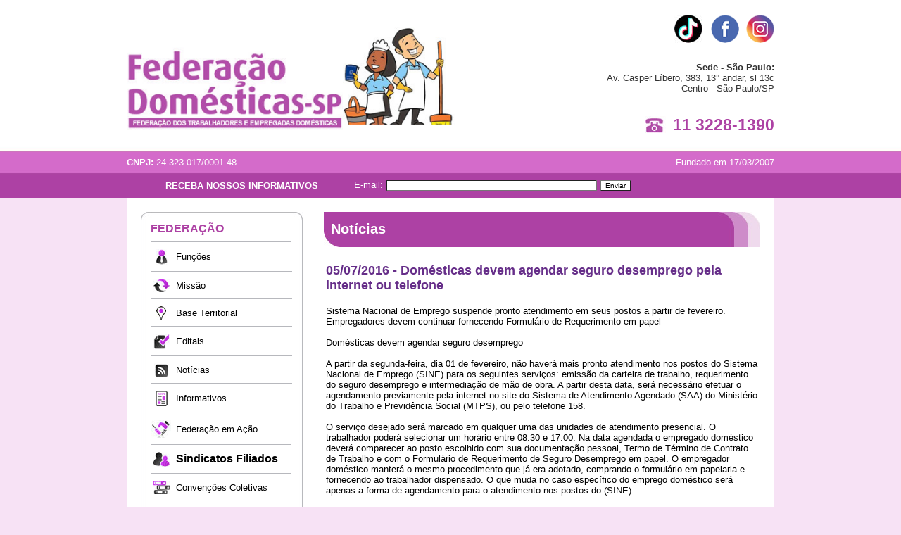

--- FILE ---
content_type: text/html; charset=UTF-8
request_url: https://federacaodomesticas.com.br/noticias_mostra.php?id=458
body_size: 29818
content:
<!DOCTYPE HTML PUBLIC "-//W3C//DTD HTML 4.01 Transitional//EN">
<html>
<head>
<title>FEDERA&Ccedil;&Atilde;O DAS EMPREGADAS E TRABALHADORES DOM&Eacute;STICOS 
DO ESTADO DE S&Atilde;O PAULO</title>
<meta http-equiv="Content-Type" content="text/html; charset=iso-8859-1">

<style type="text/css">
<!--
body {
   margin:0;   background-color: #F7E2F5;
}
div#fundo{
background-image: url("img/bg_topo2.jpg");
background-repeat: no-repeat;
background-position: top center;
}
div#fundo2{
background-image: url("img/bg_rodape.jpg");
background-repeat: repeat-x;
background-position: 0 100%;
}
.arial13 {
	font-family: Arial, Helvetica, sans-serif;
	font-size: 13px;
	color: #000000;
	text-decoration: none;
}
.arial16 {
	font-family: Arial, Helvetica, sans-serif;
	font-size: 16px;
	color: #000000;
	text-decoration: none;
}
.arial18 {
	font-family: Arial, Helvetica, sans-serif;
	font-size: 18px;
	font-weight: bold;
	color: #662E89;
	text-decoration: none;
}
.arial20 {
	font-family: Arial, Helvetica, sans-serif;
	font-size: 20px;
	font-weight: bold;
	color: #ffffff;
	text-decoration: none;
}
-->
</style>

<script type="text/javascript" language="javascript" src="lytebox/lytebox.js"></script>
<link rel="stylesheet" href="lytebox/lytebox.css" type="text/css" media="screen" />


</head>

<body>
<div id="fundo"><div id="fundo2">
    <table width="920" border="0" align="center" cellpadding="0" cellspacing="0">
      <!--DWLayoutTable-->
      <tr> 
        <td width="920" height="246" valign="top"><table width="100%" border="0" cellpadding="0" cellspacing="0">
            <!--DWLayoutTable-->
            <tr> 
              <td width="920" height="246" valign="top"> 
                <!DOCTYPE HTML PUBLIC "-//W3C//DTD HTML 4.01 Transitional//EN">
<html>
<head>
<title>Documento sem t&iacute;tulo</title>
<meta http-equiv="Content-Type" content="text/html; charset=iso-8859-1">
<style type="text/css">
<!--
.menu13 {
	font-family: Arial, Helvetica, sans-serif;
	font-size: 13px;
	color: #ffffff;
	text-decoration: none;
}
.menu15 {
	font-family: Arial, Helvetica, sans-serif;
	font-size: 15px;
	font-weight: bold;
	color: #ffffff;
	text-decoration: none;
}
.menu17 {
	font-family: Arial, Helvetica, sans-serif;
	font-size: 17px;
	font-weight: bold;
	color: #AD42A4;
	text-decoration: none;
}
.menu23 {
	font-family: Arial, Helvetica, sans-serif;
	font-size: 23px;
	color: #AD42A4;
	text-decoration: none;
}
-->
</style>
</head>

<body>

<table width="920" border="0" cellpadding="0" cellspacing="0">
  <!--DWLayoutTable-->
  <tr> 
    <td width="466" height="21"></td>
    <td width="157"></td>
    <td width="297"></td>
  </tr>
  <tr> 
    <td height="175" valign="top"><table width="100%" border="0" cellpadding="0" cellspacing="0">
        <!--DWLayoutTable-->
        <tr> 
          <td width="466" height="175" valign="middle"><a href="index.php"><img src="img/logo2015.jpg" width="466" height="155" border="0"></a></td>
        </tr>
      </table></td>
    <td valign="top"><table width="100%" border="0" cellpadding="0" cellspacing="0">
        <!--DWLayoutTable-->
        <tr> 
          <td width="157" height="175" align="center" valign="middle"><!--DWLayoutEmptyCell-->&nbsp;</td>
        </tr>
      </table></td>
  <td valign="top"><table width="100%" border="0" cellpadding="0" cellspacing="0">
        <!--DWLayoutTable-->
        <tr> 
          <td width="155" height="40" valign="top"><a href="https://web.facebook.com/federacaodomesticas" target="_blank"> 
            </a></td>
          <td width="41" valign="top"><a href="https://www.tiktok.com/@federacao_domesticas" target="_blank"><img src="img/menu_tiktok.jpg" width="40" height="40" border="0"></a></td>
          <td width="11">&nbsp;</td>
          <td width="40" valign="top"><table width="100%" border="0" cellpadding="0" cellspacing="0">
              <!--DWLayoutTable-->
              <tr> 
                <td width="40" height="40" valign="top"><a href="https://web.facebook.com/federacaodomesticas" target="_blank"><img src="img/menu_facebook.png" width="40" height="40" border="0"></a></td>
              </tr>
            </table></td>
          <td width="10">&nbsp;</td>
          <td width="40" valign="top"><table width="100%" border="0" cellpadding="0" cellspacing="0">
              <!--DWLayoutTable-->
              <tr> 
                <td width="40" height="40" valign="top"><a href="https://www.instagram.com/federacaodomestica_sp/" target="_blank"><img src="img/menu_instagram.png" width="40" height="40" border="0"></a></td>
              </tr>
            </table></td>
        </tr>
        <tr> 
          <td height="99" colspan="6" valign="top"><table width="100%" border="0" cellpadding="0" cellspacing="0">
              <!--DWLayoutTable-->
              <tr> 
                <td width="297" height="99" align="right" valign="middle" class="menu13"><font color="#333333"><strong>Sede 
                  - S&atilde;o Paulo:</strong><br>
                  Av. Casper L&iacute;bero, 383, 13&deg; andar, sl 13c<br>
                  Centro - S&atilde;o Paulo/SP</font></td>
              </tr>
              <!--DWLayoutTable-->
            </table></td>
        </tr>
        <!--DWLayoutTable-->
        <tr> 
          <td height="36" colspan="6" valign="top"><table width="100%" border="0" cellpadding="0" cellspacing="0">
              <!--DWLayoutTable-->
              <tr> 
                <td width="114" height="36">&nbsp;</td>
                <td width="29" valign="top"><table width="100%" border="0" cellpadding="0" cellspacing="0">
                    <!--DWLayoutTable-->
                    <tr> 
                      <td width="29" height="36" valign="middle"><img src="img/menu_ico_fone.jpg" width="29" height="26"></td>
                    </tr>
                  </table></td>
                <td width="154" valign="top"><table width="100%" border="0" cellpadding="0" cellspacing="0">
                    <!--DWLayoutTable-->
                    <tr> 
                      <td width="154" height="36" align="right" valign="middle" class="menu23">11 
                        <strong>3228-1390</strong></td>
                    </tr>
                  </table></td>
              </tr>
            </table></td>
        </tr>
      </table></td>
  </tr>
  <tr> 
    <td height="25"></td>
    <td></td>
    <td></td>
  </tr>
  <tr> 
    <td height="20" colspan="3" valign="top"><table width="100%" border="0" cellpadding="0" cellspacing="0">
        <!--DWLayoutTable-->
        <tr> 
          <td width="330" height="20" valign="top"><table width="100%" border="0" cellpadding="0" cellspacing="0">
              <!--DWLayoutTable-->
              <tr> 
                <td width="330" height="20" valign="middle" class="menu13"><strong>CNPJ:</strong> 
                  24.323.017/0001-48</td>
              </tr>
            </table></td>
          <td width="250" valign="top"><table width="100%" border="0" cellpadding="0" cellspacing="0">
              <!--DWLayoutTable-->
              <tr> 
                <td width="250" height="20" valign="middle" class="menu13"><!--DWLayoutEmptyCell-->&nbsp;</td>
              </tr>
            </table></td>
          <td width="340" valign="top"><table width="100%" border="0" cellpadding="0" cellspacing="0">
              <!--DWLayoutTable-->
              <tr> 
                <td width="340" height="20" align="right" valign="middle" class="menu13">Fundado 
                  em 17/03/2007</td>
              </tr>
            </table></td>
        </tr>
      </table></td>
  </tr>
  <tr> 
    <td height="5"></td>
    <td></td>
    <td></td>
  </tr>
  <tr> 
    <td height="35" colspan="3" valign="top"><table width="100%" border="0" cellpadding="0" cellspacing="0">
        <!--DWLayoutTable-->
        <tr> 
          <td width="920" height="35" valign="top"><iframe src="formulario/news/contato.php" width="920" height="35" frameborder="0" scrolling="no" allowtransparency=true></iframe></td>
        </tr>
      </table></td>
  </tr>
</table>
</body>
</html>
              </td>
            </tr>
          </table></td>
      </tr>
      <tr> 
        <td height="569" valign="top"><table width="100%" border="0" cellpadding="0" cellspacing="0" bgcolor="#FFFFFF">
            <!--DWLayoutTable-->
            <tr> 
              <td width="20" height="20">&nbsp;</td>
              <td width="230">&nbsp;</td>
              <td width="30">&nbsp;</td>
              <td width="620">&nbsp;</td>
              <td width="20">&nbsp;</td>
            </tr>
            <tr> 
              <td height="529">&nbsp;</td>
              <td valign="top"><table width="100%" border="0" cellpadding="0" cellspacing="0">
                  <!--DWLayoutTable-->
                  <tr> 
                    <td width="230" height="529" valign="top"> 
                      <!DOCTYPE HTML PUBLIC "-//W3C//DTD HTML 4.01 Transitional//EN">
<html>
<head>
<title>Documento sem t&iacute;tulo</title>
<meta http-equiv="Content-Type" content="text/html; charset=iso-8859-1">
<style type="text/css">
<!--
.subarial13 {
	font-family: Arial, Helvetica, sans-serif;
	font-size: 13px;
	color: #000000;
	text-decoration: none;
}
.subarial16 {
	font-family: Arial, Helvetica, sans-serif;
	font-size: 16px;
	color: #AD42A4;
	text-decoration: none;
	font-weight: bold;
}
-->
</style>
</head>

<body>
<div id="fb-root"></div>
<script>(function(d, s, id) {
  var js, fjs = d.getElementsByTagName(s)[0];
  if (d.getElementById(id)) return;
  js = d.createElement(s); js.id = id;
  js.src = "//connect.facebook.net/pt_BR/sdk.js#xfbml=1&version=v2.5";
  fjs.parentNode.insertBefore(js, fjs);
}(document, 'script', 'facebook-jssdk'));</script>
<table width="230" border="0" cellpadding="0" cellspacing="0">
  <!--DWLayoutTable-->
  <tr> 
    <td width="230" height="11" valign="top"><table width="100%" border="0" cellpadding="0" cellspacing="0">
        <!--DWLayoutTable-->
        <tr> 
          <td width="230" height="11" valign="top"><img src="img/submenu_cima.jpg" width="230" height="11"></td>
        </tr>
      </table></td>
  </tr>
  <tr> 
    <td height="637" valign="top"><table width="100%" border="0" cellpadding="0" cellspacing="0" background="img/submenu_meio.jpg" style="background-repeat: repeat-y">
        <!--DWLayoutTable-->
        <tr> 
          <td width="10" height="249"></td>
          <td width="210" valign="top"><table width="100%" border="0" cellpadding="0" cellspacing="0">
              <!--DWLayoutTable-->
              <tr> 
                <td width="210" height="249" valign="top"><table width="100%" border="0" cellpadding="2">
                    <!--DWLayoutTable-->
                    <tr class="treb13cor33333"> 
                      <td colspan="2" class="subarial16">FEDERA&Ccedil;&Atilde;O</td>
                    </tr>
                    <tr class="treb13cor33333"> 
                      <td height="12" colspan="2"><img src="img/linha_cinza.jpg" width="200" height="1"></td>
                    </tr>
                    <tr class="treb13cor33333"> 
                      <td width="30" class="subarial13branco"><div align="center"><img src="img/menuico_funcoes.jpg" width="17" height="22"></div></td>
                      <td width="166" class="subarial13branco"><a href="federacao_funcoes.php" class="subarial13">Fun&ccedil;&otilde;es</a></td>
                    </tr>
                    <tr class="treb13cor33333"> 
                      <td height="12" colspan="2"><div align="center"><img src="img/linha_cinza.jpg" width="200" height="1"></div></td>
                    </tr>
                    <tr class="treb13cor33333"> 
                      <td class="subarial13branco"><div align="center"><img src="img/menu_ico_missao2.jpg" width="23" height="19"></div></td>
                      <td class="subarial13branco"><a href="federacao_missao.php" class="subarial13">Miss&atilde;o</a></td>
                    </tr>
                    <tr class="treb13cor33333"> 
                      <td height="12" colspan="2"><div align="center"><img src="img/linha_cinza.jpg" width="200" height="1"></div></td>
                    </tr>
                    <tr class="treb13cor33333"> 
                      <td class="subarial13branco"><div align="center"><img src="img/menuico_base.jpg" width="14" height="19"></div></td>
                      <td class="subarial13branco"><a href="federacao_base.php" class="subarial13">Base 
                        Territorial </a></td>
                    </tr>
                    <tr class="treb13cor33333"> 
                      <td height="12" colspan="2"><div align="center"><img src="img/linha_cinza.jpg" width="200" height="1"></div></td>
                    </tr>
                    <tr class="treb13cor33333"> 
                      <td class="subarial13branco"><div align="center"><img src="img/menuico_editais.jpg" width="23" height="22"></div></td>
                      <td class="subarial13branco"><a href="federacao_editais.php" class="subarial13">Editais</a></td>
                    </tr>
                    <tr class="treb13cor33333"> 
                      <td height="12" colspan="2"><div align="center"><img src="img/linha_cinza.jpg" width="200" height="1"></div></td>
                    </tr>
                    <tr class="treb13cor33333"> 
                      <td class="subarial13branco"><div align="center"><img src="img/menuico_noticias.jpg" width="21" height="19"></div></td>
                      <td class="subarial13branco"><a href="noticias.php" class="subarial13">Not&iacute;cias</a></td>
                    </tr>
                    <tr class="treb13cor33333"> 
                      <td height="12" colspan="2"><div align="center"><img src="img/linha_cinza.jpg" width="200" height="1"></div></td>
                    </tr>
                    <tr class="treb13cor33333"> 
                      <td class="subarial13branco"><div align="center"><img src="img/menu_ico_info.png" width="17" height="22"></div></td>
                      <td class="subarial13branco"><a href="informativos.php" class="subarial13">Informativos</a></td>
                    </tr>
                    <tr class="treb13cor33333"> 
                      <td height="12" colspan="2"><img src="img/linha_cinza.jpg" width="200" height="1"></td>
                    </tr>
                    <tr class="treb13cor33333"> 
                      <td class="subarial13branco"><div align="center"><img src="img/menuico_missao.jpg" width="28" height="25"></div></td>
                      <td class="subarial13branco"><a href="acao.php" class="subarial13">Federa&ccedil;&atilde;o 
                        em A&ccedil;&atilde;o</a></td>
                    </tr>
                    <tr class="treb13cor33333"> 
                      <td height="12" colspan="2"><img src="img/linha_cinza.jpg" width="200" height="1"></td>
                    </tr>
                    <tr class="treb13cor33333"> 
                      <td class="subarial13branco"> <p align="center"><img src="img/menuico_filiados.jpg" width="23" height="21"></p></td>
                      <td class="subarial13branco"><a href="filiados_sindicatos.php" class="subarial16"><font color="#000000">Sindicatos 
                        Filiados</font></a></td>
                    </tr>
                    <tr class="treb13cor33333"> 
                      <td height="12" colspan="2"><img src="img/linha_cinza.jpg" width="200" height="1"></td>
                    </tr>
                    <tr class="treb13cor33333"> 
                      <td class="subarial13branco"> <p align="center"><img src="img/menu_ico_cct.jpg" width="25" height="19"></p></td>
                      <td class="subarial13branco"><a href="filiados_convencoes.php" class="subarial13">Conven&ccedil;&otilde;es 
                        Coletivas </a></td>
                    </tr>
                    <tr class="treb13cor33333"> 
                      <td height="12" colspan="2"><img src="img/linha_cinza.jpg" width="200" height="1"></td>
                    </tr>
                    <tr class="treb13cor33333"> 
                      <td class="subarial13branco"> <p align="center"><img src="img/menuico_editais.jpg" width="23" height="22"></p></td>
                      <td class="subarial13branco"><a href="filiados_circular.php" class="subarial13">Circular 
                        de Reajuste</a></td>
                    </tr>
                    <tr class="treb13cor33333"> 
                      <td height="12" colspan="2"><img src="img/linha_cinza.jpg" width="200" height="1"></td>
                    </tr>
                    <tr class="treb13cor33333"> 
                      <td class="subarial13branco"> <p align="center"><img src="img/menuico_beneficios.jpg" width="13" height="23"></p></td>
                      <td class="subarial13branco"><a href="filiados_beneficios.php" class="subarial13">Benef&iacute;cios</a></td>
                    </tr>
                    <tr class="treb13cor33333"> 
                      <td height="12" colspan="2"><img src="img/linha_cinza.jpg" width="200" height="1"></td>
                    </tr>
                    <tr class="treb13cor33333"> 
                      <td class="subarial13branco"> <p align="center"><img src="img/menu_ico_crianca.jpg" width="17" height="22"></p></td>
                      <td class="subarial13branco"><a href="https://federacaodomesticas.com.br/dia_criancas.php" class="subarial13">Dia 
                        das Crian&ccedil;as</a></td>
                    </tr>
                    <tr class="treb13cor33333"> 
                      <td height="12" colspan="2"><img src="img/linha_cinza.jpg" width="200" height="1"></td>
                    </tr>
                    <tr class="treb13cor33333"> 
                      <td class="subarial13branco"> <p align="center"><img src="img/menu_ico_escolar.jpg" width="17" height="22"></p></td>
                      <td class="subarial13branco"><a href="https://federacaodomesticas.com.br/material_escolar.php" class="subarial13">Material 
                        Escolar <strong><font color="#AD42C3">2026</font></strong></a></td>
                    </tr>
                    <tr class="treb13cor33333"> 
                      <td height="12" colspan="2"><img src="img/linha_cinza.jpg" width="200" height="1"></td>
                    </tr>
                    <tr class="treb13cor33333"> 
                      <td class="subarial13branco"><p align="center"><img src="img/menuico_duvidas.jpg" width="23" height="21"></p></td>
                      <td class="subarial13branco"><a href="duvidas.php" class="subarial16"><font color="#000000">D&uacute;vidas</font></a></td>
                    </tr>
                    <tr class="treb13cor33333"> 
                      <td height="12" colspan="2"><img src="img/linha_cinza.jpg" width="200" height="1"></td>
                    </tr>
                    <tr class="treb13cor33333"> 
                      <td class="subarial13branco"><p align="center"><img src="img/menuico_servicos.jpg" width="21" height="19"></p></td>
                      <td class="subarial13branco"><a href="contato_servicos.php" class="subarial13">Servi&ccedil;os 
                        &Uacute;teis</a></td>
                    </tr>
                    <tr class="treb13cor33333"> 
                      <td height="12" colspan="2"><div align="center"><img src="img/linha_cinza.jpg" width="200" height="1"></div></td>
                    </tr>
                    <tr class="treb13cor33333"> 
                      <td class="subarial13branco"><p align="center"><img src="img/menuico_denuncias.jpg" width="18" height="18"></p></td>
                      <td class="subarial13branco"><a href="disque_denuncia.php" class="subarial13">Disque 
                        Den&uacute;ncia</a></td>
                    </tr>
                    <tr class="treb13cor33333"> 
                      <td height="12" colspan="2"><div align="center"><img src="img/linha_cinza.jpg" width="200" height="1"></div></td>
                    </tr>
                    <tr class="treb13cor33333"> 
                      <td class="subarial13branco"><p align="center"><img src="img/menuico_contato.jpg" width="19" height="16"></p></td>
                      <td class="subarial13branco"><a href="contato.php" class="subarial13">Contato</a></td>
                    </tr>
                  </table></td>
              </tr>
            </table></td>
          <td width="10"></td>
        </tr>
      </table></td>
  </tr>
  <tr> 
    <td height="11" valign="top"><table width="100%" border="0" cellpadding="0" cellspacing="0">
        <!--DWLayoutTable-->
        <tr> 
          <td width="230" height="11" valign="top"><img src="img/submenu_rodape.jpg" width="230" height="11"></td>
        </tr>
      </table></td>
  </tr>
  <tr> 
    <td height="20">&nbsp;</td>
  </tr>
  <tr>
    <td height="238" valign="top"><table width="100%" border="0" cellpadding="0" cellspacing="0">
        <!--DWLayoutTable-->
        <tr> 
          <td width="230" height="238" valign="top"><div class="fb-page" data-href="https://www.facebook.com/federacaodomesticas" data-width="230" data-small-header="false" data-adapt-container-width="true" data-hide-cover="false" data-show-facepile="true"> 
              <div class="fb-xfbml-parse-ignore"> 
                <blockquote cite="https://www.facebook.com/federacaodomesticas"><a href="https://www.facebook.com/federacaodomesticas">Federa��o 
                  dos Trabalhadores e Empregadas Domesticas do Estado de S�o Paulo</a></blockquote>
              </div>
            </div></td>
        </tr>
      </table></td>
  </tr>
</table>
</body>
</html>
                    </td>
                  </tr>
                </table></td>
              <td>&nbsp;</td>
              <td valign="top"><table width="100%" border="0" cellpadding="0" cellspacing="0">
                  <!--DWLayoutTable-->
                  <tr> 
                    <td width="620" height="50" valign="top"><table width="100%" border="0" cellpadding="0" cellspacing="0" background="img/ft_titulo.jpg">
                        <!--DWLayoutTable-->
                        <tr> 
                          <td width="10" height="50">&nbsp;</td>
                          <td width="610" valign="top"><table width="100%" border="0" cellpadding="0" cellspacing="0">
                              <!--DWLayoutTable-->
                              <tr> 
                                <td width="610" height="50" valign="middle" class="arial20">Not&iacute;cias</td>
                              </tr>
                            </table></td>
                        </tr>
                      </table></td>
                  </tr>
                  <tr> 
                    <td height="20">&nbsp;</td>
                  </tr>
                  <tr> 
                    <td height="459" valign="top"><table width="100%" border="0" cellpadding="0" cellspacing="0">
                        <!--DWLayoutTable-->
                        <tr> 
                          <td width="620" height="459" valign="top">
                              <title>Not�cia - 05/07/2016 - Domésticas devem agendar seguro desemprego pela internet ou telefone</title>
 </head>
<body>


	<table>
	<tr>
	<td width=620px valign=top>
	<span class=arial18>
	<b>05/07/2016 - Domésticas devem agendar seguro desemprego pela internet ou telefone</b>
	</span>
	<br><br>
	<span class=arial13>
	Sistema Nacional de Emprego suspende pronto atendimento em seus postos a partir de fevereiro. Empregadores devem continuar fornecendo Formulário de Requerimento em papel<br />
<br />
Domésticas devem agendar seguro desemprego<br />
<br />
A partir da segunda-feira, dia 01 de fevereiro, não haverá mais pronto atendimento nos postos do Sistema Nacional de Emprego (SINE) para os seguintes serviços: emissão da carteira de trabalho, requerimento do seguro desemprego e intermediação de mão de obra. A partir desta data, será necessário efetuar o agendamento previamente pela internet no site do Sistema de Atendimento Agendado (SAA) do Ministério do Trabalho e Previdência Social (MTPS), ou pelo telefone 158.<br />
<br />
O serviço desejado será marcado em qualquer uma das unidades de atendimento presencial. O trabalhador poderá selecionar um horário entre 08:30 e 17:00. Na data agendada o empregado doméstico deverá comparecer ao posto escolhido com sua documentação pessoal, Termo de Término de Contrato de Trabalho e com o Formulário de Requerimento de Seguro Desemprego em papel. O empregador doméstico manterá o mesmo procedimento que já era adotado, comprando o formulário em papelaria e fornecendo ao trabalhador dispensado. O que muda no caso específico do emprego doméstico será apenas a forma de agendamento para o atendimento nos postos do (SINE).<br />
<br />
Alguns postos de atendimento estão com os agendamentos esgotados para as próximas semanas, mas de acordo com o superintendente do Ministério do Trabalho no Rio, em entrevista ao Jornal Extra, ninguém ficará sem atendimento. “Se o prazo para o trabalhador pedir o seguro vencer amanhã, mas só houver vagas para dali a 14 dias, ele poderá ir ao posto solicitar um atendimento emergencial”, afirmou o portal voz em entrevista publicada na edição de 01/02/2016 do jornal.<br />
<br />
Expectativa de melhoria<br />
<br />
O agendamento online já era uma opção disponível aos trabalhadores, porém não era obrigatório. O site do SAA, porém, foi alvo de muitas matérias negativas na mídia, entre os anos de 2014 e 2015. As reportagens traziam depoimentos de pessoas que não conseguiam o agendamento remoto e precisavam dormir na fila dos postos para tentar o atendimento presencial.<br />
<br />
De acordo com o porta voz do Ministério do Trabalho existem melhorias previstas para o sistema. “ Antes, o programa não funcionava direito, mas, em março, teremos uma nova versão melhor”, concluiu.<br />
<br />
Fonte: Doméstica Legal
	</span>
	</td>
	</tr>
	</table>
	
                          </td>
                        </tr>
                      </table></td>
                  </tr>
                </table></td>
              <td>&nbsp;</td>
            </tr>
            <tr> 
              <td height="20"></td>
              <td></td>
              <td></td>
              <td></td>
              <td></td>
            </tr>
            <!--DWLayoutTable-->
          </table></td>
      </tr>
      <tr>
        <td height="20">&nbsp;</td>
      </tr>
      <tr> 
        <td height="265" valign="top"><table width="100%" border="0" cellpadding="0" cellspacing="0">
            <!--DWLayoutTable-->
            <tr> 
              <td width="920" height="265" valign="top">
                <!DOCTYPE HTML PUBLIC "-//W3C//DTD HTML 4.01 Transitional//EN">
<html>
<head>
<title>Documento sem t&iacute;tulo</title>
<meta http-equiv="Content-Type" content="text/html; charset=iso-8859-1">
<style type="text/css">
<!--
.rodape11branco {
	font-family: Arial, Helvetica, sans-serif;
	font-size: 11px;
	color: #FFFFFF;
	text-decoration: none;
}
.rodape12branco {
	font-family: Arial, Helvetica, sans-serif;
	font-size: 13px;
	color: #FFFFFF;
	text-decoration: none;
}
.rodape14branco {
	font-family: Arial, Helvetica, sans-serif;
	font-size: 12px;
	color: #FFFFFF;
	text-decoration: none;
}
a.rodape14branco:hover {
	font-family: Arial, Helvetica, sans-serif;
	font-size: 12px;
	text-decoration: underline;
}
-->
</style>
</head>

<body>

<table width="920" border="0" cellpadding="0" cellspacing="0">
  <!--DWLayoutTable-->
  <tr> 
    <td width="302" height="60"></td>
    <td width="538"></td>
    <td width="80"></td>
  </tr>
  <tr> 
    <td height="151" valign="top"><table width="100%" border="0" cellpadding="0" cellspacing="0">
        <!--DWLayoutTable-->
        <tr> 
          <td width="302" height="151" valign="top" class="rodape12branco"><strong>Sede 
            - S&atilde;o Paulo</strong><br>
            Av. Casper L&iacute;bero, 383, 13&deg; andar, sl 13c<br>
            Centro - S&atilde;o Paulo/SP<br>
            (Pr&oacute;x. a Esta&ccedil;&atilde;o da Luz)<br> <br> <strong>Telefone:</strong><br>
            (11) <strong>3228-1390</strong> </td>
        </tr>
      </table></td>
    <td>&nbsp;</td>
    <td valign="top"><table width="100%" border="0" cellpadding="0" cellspacing="0">
        <!--DWLayoutTable-->
        <tr> 
          <td width="80" height="151" valign="top"><!--DWLayoutEmptyCell-->&nbsp; </td>
        </tr>
      </table></td>
  </tr>
  <tr> 
    <td height="5"></td>
    <td></td>
    <td></td>
  </tr>
  <tr> 
    <td height="10" colspan="3" valign="top"><table width="100%" border="0" cellpadding="0" cellspacing="0">
        <!--DWLayoutTable-->
        <tr> 
          <td width="920" height="10" align="center" valign="middle"><img src="img/linha_cinza.jpg" width="920" height="1"></td>
        </tr>
      </table></td>
  </tr>
  <tr> 
    <td height="38" colspan="3" valign="top"><table width="100%" border="0" cellpadding="0" cellspacing="0">
        <!--DWLayoutTable-->
        <tr> 
          <td width="920" height="38" align="center" valign="middle" class="rodape12branco">2014 
            Copyright &copy; Todos os direitos reservados</td>
        </tr>
        <!--DWLayoutTable-->
      </table></td>
  </tr>
  <tr> 
    <td height="4"></td>
    <td></td>
    <td></td>
  </tr>
</table>
<map name="Map">
  <area shape="rect" coords="5,5,53,54" href="https://www.facebook.com/federacaodomesticas?fref=ts" target="_blank">
</map>
</body>
</html>
              </td>
            </tr>
          </table></td>
      </tr>
    </table>
</div></div>
</body>
</html>
